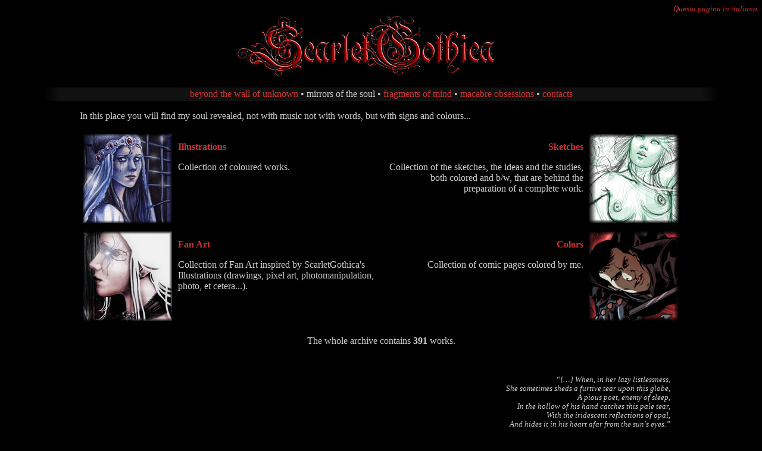

--- FILE ---
content_type: text/html
request_url: https://scarletgothica.com/gallery.php?PHPSESSID=129b6a746acb1df39dc03349c737b636&lang=it&PHPSESSID=129b6a746acb1df39dc03349c737b636
body_size: 2133
content:
<?xml version="1.0" encoding="iso-8859-1" ?>
<!DOCTYPE html PUBLIC "-//W3C//DTD XHTML 1.0 Strict//EN" "http://www.w3.org/TR/xhtml1/DTD/xhtml1-strict.dtd">
<html xmlns="http://www.w3.org/1999/xhtml" lang="en" xml:lang="en">
<head>
<title>ScarletGothica - Mirrors of the soul (drawings gallery)</title>
<meta http-equiv="Content-Type" content="text/html; charset=iso-8859-1" />
<meta name="title" content="ScarletGothica - Mirrors of the soul (drawings gallery)" />
<meta name="description" content="Gallery of works, drawings, sketches by ScarletGothica." />
<meta name="keywords" content="scarletgothica, scarlet, gothica, galleries, gallery, works, drawings, paintings" />
<link href="style.css" rel="stylesheet" type="text/css" />
<link rel="shortcut icon" href="favicon.ico" />
  <link rel="alternate" type="application/rss+xml" title="RSS" href="rss_en.php" />
<script type="text/javascript">
<!--

var currPage = location.href;
if (currPage.indexOf("http://www.scarletgothica.com/") == 0 && currPage.indexOf("?timezoneoffset=") == -1 && currPage.indexOf("&timezoneoffset=") == -1) {
  var offset = (new Date()).getTimezoneOffset();
  currPage += ((currPage.indexOf('?') == -1) ? "?" : "&") + "timezoneoffset=" + offset;
  location.href = currPage;
}

window.onload = setLinks;
function setLinks() {
  var loc = location.href;
  var base = loc.substring(0, loc.indexOf("/", 7));
  var offset = (new Date()).getTimezoneOffset();
  for (var i = 0; i < document.links.length; i++) {
    var aux = document.links[i].href;
	if (aux.indexOf(base) == 0) {
	  if (aux.indexOf("?") == -1) {
	    aux += "?";
	  } else {
	    aux += "&";
	  }
	  aux += "timezoneoffset=" + offset; 
	  document.links[i].href = aux;
	}
  }
}

// -->
</script>
</head>
<body>
  <div class="switchlanguage"><a href="/gallery.php?lang=it" title="Versione in italiano di questa pagina">Questa pagina in italiano</a></div>
<div class="center"><a href="index.php" title="Home Page"><img src="images/logo.gif" width="490" height="110" alt="ScarletGothica" /></a></div>
<div class="center">
<table class="strip">
  <tr>
    <td class="left">&nbsp;</td>
    <td class="center">
      <a href="biography.php" title="ScarletGothica's biography and notes">beyond the wall of unknown</a>
&#8226;
<span class="current">mirrors of the soul</span>
&#8226;
<a href="scarletgb.php" title="ScarletGothica's guestbook">fragments of mind</a>
&#8226;
<a href="links.php" title="Web places suggested by ScarletGothica">macabre obsessions</a>
&#8226;
<a href="contacts.php" title="Contact ScarletGothica">contacts</a>

    </td>
    <td class="right">&nbsp;</td>
  </tr>
</table>
</div>

<div class="contents">
<div class="w100">
<p>In this place you will find my soul revealed, not with music not with words, but with signs and colours...</p>
<table class="galleries">
        <tr>
    	  	                    <td class="thumbnail"><a href="galleries_explorer.php?gallery=2" title="Show contents of gallery &quot;Illustrations&quot;"><img src="works/thumbnails/t_pag3-4_booklet.jpg" width="150" height="150" alt="Preview" /></a></td>
	    	    <td class="left">
          <h2><a href="galleries_explorer.php?gallery=2" title="Show contents of gallery  &quot;Illustrations&quot;">Illustrations</a></h2>
	      <p>Collection of coloured works.</p>
	    </td>
	  		  	  	    <td class="right">
          <h2><a href="galleries_explorer.php?gallery=1" title="Show contents of gallery  &quot;Sketches&quot;">Sketches</a></h2>
	      <p>Collection of the sketches, the ideas and the studies, both colored and b/w, that are behind the preparation of a complete work.</p>
	    </td>
                  <td class="thumbnail"><a href="galleries_explorer.php?gallery=1" title="Show contents of gallery &quot;Sketches&quot;"><img src="works/thumbnails/t_the_lotus_eater_sketch.jpg" width="150" height="150" alt="Preview" /></a></td>
	    	  	  </tr>
    <tr>
    	  	                    <td class="thumbnail"><a href="galleries_explorer.php?gallery=19" title="Show contents of gallery &quot;Fan Art&quot;"><img src="works/thumbnails/t_aracnofobiaeditredmarctq5.jpg" width="150" height="150" alt="Preview" /></a></td>
	    	    <td class="left">
          <h2><a href="galleries_explorer.php?gallery=19" title="Show contents of gallery  &quot;Fan Art&quot;">Fan Art</a></h2>
	      <p>Collection of Fan Art inspired by ScarletGothica's Illustrations (drawings, pixel art, photomanipulation, photo, et cetera...).</p>
	    </td>
	  		  	  	    <td class="right">
          <h2><a href="galleries_explorer.php?gallery=30" title="Show contents of gallery  &quot;Colors&quot;">Colors</a></h2>
	      <p>Collection of comic pages colored by me.</p>
	    </td>
                  <td class="thumbnail"><a href="galleries_explorer.php?gallery=30" title="Show contents of gallery &quot;Colors&quot;"><img src="works/thumbnails/t_page28_col.jpg" width="150" height="150" alt="Preview" /></a></td>
	    	  	  </tr>
  </table>
<p class="center">The whole archive contains <strong>391</strong> works.</p>
<div class="nonfloatingcitationbox"> 
    <p>&#8220;[&#8230;] When, in her lazy listlessness,<br />
      She sometimes sheds a furtive tear upon this globe,<br />
      A pious poet, enemy of sleep,<br />
      In the hollow of his hand catches this pale tear,<br />
      With the iridescent reflections of opal,<br />
      And hides it in his heart afar from the sun's eyes.&#8221;</p>
    <p class="signature">(C. Baudelaire, Le Fleurs Du Mal, 1861, LXV - Tristesses 
      De La Lune - &laquo;Sadness of the Moon&raquo;)</p>
</div>
</div>
</div>
<div class="center">
<table class="strip">
  <tr>
    <td class="left">&nbsp;</td>
    <td class="center">
            <a href="banners.php" title="ScarletGothica.com banners for websites, blogs, journals etc.">banners</a>
        &#8226;
        <a href="faq.php" title="Frequently Asked Questions">faq</a>
        &#8226;
        <a href="copyright.php" title="Copyright notes about ScarletGothic's works">copyright notes</a>
            </td>
    <td class="right">&nbsp;</td>
  </tr>
</table>
</div>

<div class="counter">This site has received <span class="hl"></span> hits since February 25, 2006</div>
<div class="copyright">&copy;  ScarletGothica 2006 - 2013</div>
</body>
</html>

